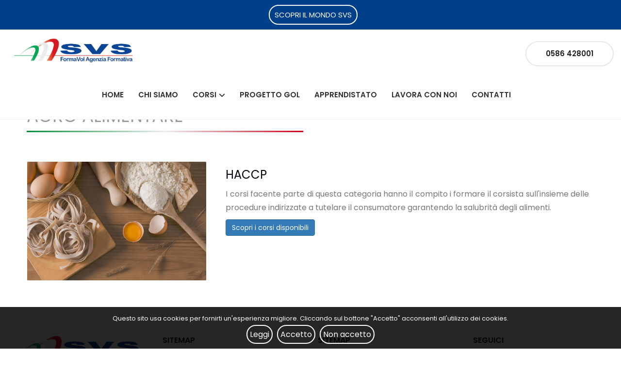

--- FILE ---
content_type: text/html; charset=UTF-8
request_url: https://formavol.it/sottosettori-settore?rename=AGRO-ALIMENTARE&settore=AGRO-ALIMENTARE
body_size: 16373
content:
<!DOCTYPE html>
<html lang="it">
	<head>
		<meta charset="UTF-8">
		<title>Sottosettore AGRO ALIMENTARE - Agenzia formativa Formavol SVS Livorno</title>
		<meta name="description" content="Sottosettore AGRO ALIMENTARE - Agenzia formativa Formavol SVS Livorno">

		<meta name="viewport" content="width=device-width, initial-scale=1.0">
		<meta name="format-detection" content="telephone=no">
		<meta name="robots" content="index, follow">
		
		<link href="https://cdn.jsdelivr.net/npm/bootstrap@5.0.0/dist/css/bootstrap.min.css" rel="stylesheet" >
		<link rel="stylesheet" href="https://cdnjs.cloudflare.com/ajax/libs/OwlCarousel2/2.3.4/assets/owl.carousel.css" integrity="sha512-UTNP5BXLIptsaj5WdKFrkFov94lDx+eBvbKyoe1YAfjeRPC+gT5kyZ10kOHCfNZqEui1sxmqvodNUx3KbuYI/A==" crossorigin="anonymous" referrerpolicy="no-referrer" /> <!-- adding owl.carousel.css CDN -->
		<link rel="stylesheet" href="https://cdnjs.cloudflare.com/ajax/libs/OwlCarousel2/2.3.4/assets/owl.theme.default.css" integrity="sha512-OTcub78R3msOCtY3Tc6FzeDJ8N9qvQn1Ph49ou13xgA9VsH9+LRxoFU6EqLhW4+PKRfU+/HReXmSZXHEkpYoOA==" crossorigin="anonymous" referrerpolicy="no-referrer" /> <!-- adding owl.theme.default.css CDN -->
	
		<link rel="apple-touch-icon" sizes="180x180" href="/favicon/apple-touch-icon.png">
		<link rel="icon" type="image/png" sizes="32x32" href="/favicon/favicon-32x32.png">
		<link rel="icon" type="image/png" sizes="194x194" href="/favicon/favicon-194x194.png">
		<link rel="icon" type="image/png" sizes="192x192" href="/favicon/android-chrome-192x192.png">
		<link rel="icon" type="image/png" sizes="16x16" href="/favicon/favicon-16x16.png">
		<link rel="manifest" href="/favicon/site.webmanifest">
		<link rel="mask-icon" href="/favicon/safari-pinned-tab.svg" color="#2b5797">
		<link rel="shortcut icon" href="/favicon/favicon.ico">
		<meta name="msapplication-TileColor" content="#2b5797">
		<meta name="msapplication-TileImage" content="/favicon/mstile-144x144.png">
		<meta name="msapplication-config" content="/favicon/browserconfig.xml">
		<meta name="theme-color" content="#ffffff">
			
		<link rel="preconnect" href="https://fonts.gstatic.com">
		<link href="https://fonts.googleapis.com/css2?family=Poppins:ital,wght@0,400;0,600;0,700;1,400;1,600;1,700&display=swap" rel="stylesheet">
		<link rel="stylesheet" href="/style.min.css?t=1769291061" media="all">
		<link rel="stylesheet" href="/styles.css?t=1769291061" media="all">
		<link rel="stylesheet" href="/bootstrap.min.css?t=1769291061" media="all">
		<!--link rel="stylesheet" href="/owl-carousel/dist/assets/owl.carousel.min.css" media="all"-->
		<link rel="stylesheet" href="/style.css?t=1769291061" media="all">
		<link rel="stylesheet" href="/custom.css?t=1769291061" media="all">
		<link rel="stylesheet" href="/responsive.css?t=1769291061" media="all">
		<link rel="stylesheet" href="/kingcomposer.min.css?t=1769291061" media="all">
		<link rel="stylesheet" href="/leaflet/leaflet.css" media="all">
		<link rel="stylesheet" href="/markers/dist/leaflet.awesome-markers.css" media="all">
		
		<script src="/jquery/external/jquery/jquery.min.js"></script>
		<script src="/bootstrap.min.js"></script>
		<script defer src="/owl-carousel/dist/owl.carousel.min.js"></script>
		<script defer src="/jquery/waypoints.min.js"></script>
		<script defer src="/jquery/jquery.counterup.min.js"></script>
		<script defer src="/kingcomposer.min.js"></script>
		<script defer src="/leaflet/leaflet.js"></script>
		<script defer src="/markers/dist/leaflet.awesome-markers.js"></script>
		<script defer src="/chart/dist/Chart.min.js"></script>
		<script src="/script.js"></script>
		<script src="https://kit.fontawesome.com/734d14874d.js" crossorigin="anonymous"></script> <!-- Icone -->
	</head><body class="kingcomposer">
		<div class="page-wrapper page-sottosettori-settore">
			
<!-- Main Header / Header Style One-->
<div class="covid-banner">
	<a href="https://svsitalia.it" title="Scopri di più" class="btn-covid" target="_blank"> SCOPRI IL MONDO SVS </a>
</div>
<header class="main-header header-style-one">
	<!-- Main Box -->
	<div class="main-box">
		<div class="auto-container">
			<div class="outer-container clearfix">
				<!--Logo Box-->
				<div class="logo-box">
					<div class="logo">
						<div class="logo">
							<a href="./" title="Torna alla home">
								<img src="/img/logoformavol.png" alt="SVS Gestione Servizi Srl" style="max-width:275px">
							</a>
						</div>
					</div>
				</div>
				<!--Btn Outer-->
				<div class="btn-outer">
					<a href="tel:+390586428001" title="0586 428001" class="phone theme-btn donate-btn btn-style-one">0586 428001</a>
				</div>
				<!--Nav Outer-->
				<div class="nav-outer clearfix">
					<!-- Main Menu -->
					<nav class="main-menu">
						<div class="navbar-header">
							<!-- Toggle Button -->
							<button type="button" class="navbar-toggle" data-toggle="collapse" data-target=".navbar-collapse">
								<span class="icon-bar"></span>
								<span class="icon-bar"></span>
								<span class="icon-bar"></span>
							</button>
						</div>
						<div class="navbar-collapse collapse clearfix">
							<ul class="navigation clearfix">
								<li class="menu-item menu-item-type-custom menu-item-object-custom current-menu-ancestor current-menu-parent menu-item-10 ">
									<a href="/" title="Home" class="hvr-underline-from-left1">Home</a>
								</li>
								<li class="menu-item menu-item-type-custom menu-item-object-custom current-menu-ancestor current-menu-parent menu-item-10 ">
									<a href="/chi-siamo/" title="Chi siamo" class="hvr-underline-from-left1">Chi siamo</a>
								</li>
								<li class="menu-item menu-item-type-custom menu-item-object-custom current-menu-ancestor current-menu-parent menu-item-has-children menu-item-10 dropdown ">
									<a href="#" title="Servizi" class="hvr-underline-from-left1" aria-expanded="false" data-toggle="dropdown1" data-scroll="" data-options="easing: easeOutQuart">Corsi</a>
									<ul class="submenu" role="menu">
										<li class="menu-item menu-item-type-post_type menu-item-object-page ">
                                            										
										<a class="dropdown-item large" href="/sottosettori-settore?rename=AGRO-ALIMENTARE&settore=AGRO-ALIMENTARE">
                                             <!-- stampa a video l'url che viene creato -->
											<span class="menu-icon icon-sprite">
																								<em class="fad fa-briefcase"></em>
																							</span>
											<span class="menu-title">
																								<strong>
													MESTIERI <!--stampa dentro dropdown il nome del corso mappato nel modo in cui gli è stato indicato-->
												</strong>
												<span class="title-attribute"><br>
													     12 corsi disponibili												</span>
											</span>
										</a>
                                                										
										<a class="dropdown-item large" href="/sottosettori-settore?rename=SICUREZZA&settore=QUALITÀ AMBIENTE SICUREZZA">
                                             <!-- stampa a video l'url che viene creato -->
											<span class="menu-icon icon-sprite">
																								<em class="fad fa-fingerprint"></em>
																							</span>
											<span class="menu-title">
																								<strong>
													SICUREZZA <!--stampa dentro dropdown il nome del corso mappato nel modo in cui gli è stato indicato-->
												</strong>
												<span class="title-attribute"><br>
													     25 corsi disponibili												</span>
											</span>
										</a>
                                                										
										<a class="dropdown-item large" href="/sottosettori-settore?rename=SOCIO-SANITARIO&settore=SOCIO-SANITARIO">
                                             <!-- stampa a video l'url che viene creato -->
											<span class="menu-icon icon-sprite">
																								<em class="fad fa-siren-on"></em>
																							</span>
											<span class="menu-title">
																								<strong>
													SOCIO-SANITARIO <!--stampa dentro dropdown il nome del corso mappato nel modo in cui gli è stato indicato-->
												</strong>
												<span class="title-attribute"><br>
													     24 corsi disponibili												</span>
											</span>
										</a>
                                                
										
										</li>
									</ul>
									<div class="dropdown-btn"><span class="fas fa-angle-down"></span></div>
								</li>
								
								<li class="menu-item menu-item-type-custom menu-item-object-custom current-menu-ancestor current-menu-parent menu-item-10">
									<a href="/progetto-gol" target="_blank" title="Progetto Gol" class="hvr-underline-from-left1">Progetto Gol</a>
								</li>
									
								<li class="menu-item menu-item-type-custom menu-item-object-custom current-menu-ancestor current-menu-parent menu-item-10">
									<a href="/apprendistato" target="_blank" title="Apprendistato" class="hvr-underline-from-left1">Apprendistato</a>
								</li>
								
								<li class="menu-item menu-item-type-custom menu-item-object-custom current-menu-ancestor current-menu-parent menu-item-10 ">
									<a href="https://areariservata.svsitalia.it/curriculum/lavora-con-noi.php?idcategoria=7" target="_blank" title="Lavora con noi" class="hvr-underline-from-left1">Lavora con noi</a>
								</li>
								
								<li class="menu-item menu-item-type-custom menu-item-object-custom current-menu-ancestor current-menu-parent menu-item-10 ">
									<a href="/contatti/" title="Contatti" class="hvr-underline-from-left1">Contatti</a>
								</li>
							</ul>
						</div>
					</nav>
				</div>
			</div>
		</div>
	</div>
</header>

			<section class="kc-elm kc-css-759570 kc_row">
				<div class="kc-row-container kc-container">
					<div class="kc-wrap-columns">
						<div class="kc-elm kc-css-499114 kc_col-sm-12 kc_column kc_col-sm-12">
							<div class="kc-col-container">
								<!--About Section Two-->
								<section class="about-section-two style-two">
									<div class="auto-container">
										<div class="row clearfix">
											<!--Column-->
											<div class="column col-md-6 col-sm-12 col-xs-12">
												<!--Sec Title Two-->
												<div class="sec-title-two">
														
										
													<div class="title"><h1>AGRO ALIMENTARE</h1></div>
													<!--h2>Da sempre al servizio della comunità</h2-->
												</div>
											</div>
										</div>
																
										<div class="card mb-3 card border-white mb-3">
										  <div class="row g-0">
											<div class="col-md-4">
											 <img class="card-img" src="/image/haccp-1.jpg" alt=" ">
											</div>
											<div class="col-md-8">
											  <div class="card-body">
											   <!--h5 class="card-title" style="color:black"><strong>HACCP</strong></h5-->
											   <h3>HACCP</h3>
											   <!--div class="entry-excerpt"-->
											   <p>
											   I corsi facente parte di questa categoria hanno il compito i formare il corsista sull'insieme delle procedure indirizzate a tutelare il consumatore garantendo la salubrità degli alimenti.											   </p>
											   <!--/div-->
												<div class="text">
													<a href="/dettagli-sottosettore?sottosettore=HACCP" class="btn btn-primary">Scopri i corsi disponibili</a>
												</div>	
											  </div>
											</div>
										  </div>
										</div>

														
									</div> <!-- End Container -->
								</section>
							</div>
						</div>
					</div>
				</div>
			</section>
		</div>
		
		<div class="clearfix"></div>
		
		<!--Footer Style Two-->
<footer class="footer-style-two alternate">
	<div class="auto-container">
		<!--Widgets Section-->
		<div class="widgets-section no-padd-top">
			<div class="row clearfix">
				<div class="footer-column col-md-3 col-sm-12 col-xs-12">
					<div class="footer-widget widget_bunch_about_us">      		
						<div class="logo-widget">
							<div class="widget-content">
								<div class="logo-box">
									<a href="/"><img src="/img/logoformavol.png" alt="SVS Formavol"></a>
								</div>
								<div class="email"><a href="mailto:info@formavol.it" title="info@formavol.it">info@formavol.it</a></div>
								<div class="number"><a href="tel:++390586428001" title="0586 428001" class="phone">0586 428001</a></div>
							</div>
						</div>
					</div>
				</div>
				<div class="footer-column col-md-3 col-sm-12 col-xs-12 nomb">
					<div class="footer-widget widget_pages">
						<h2>Sitemap</h2>
						<ul>
							<li class="page_item"><a href="/" title="Home">Home</a></li>
							<li class="page_item"><a href="/chi-siamo/" title="Chi siamo">Chi siamo</a></li>
							<li class="page_item"><a href="/contatti/" title="Contatti">Contatti</a></li>
							<li class="page_item"><a href="https://areariservata.svsitalia.it/curriculum/lavora-con-noi.php?idcategoria=7" target="_blank" title="Lavora con noi">Lavora con noi</a></li>
						</ul>
					</div>
				</div>
				<div class="footer-column col-md-3 col-sm-12 col-xs-12">
					<div class="footer-widget widget_pages">
						<h2 class="noshow">Sitemap</h2>
						<ul>
							<li class="page_item"><a href="/files/indagini-preliminari.pdf" target="_blank" title="Indagini Preliminari">Indagini Preliminari</a></li>
							<li class="page_item"><a href="/offerta-formativa/" title="Offerta formativa">Offerta formativa</a></li>
							<!--li class="page_item"><a href="/covid-19/" title="COVID-19">COVID-19</a></li>
							<li class="page_item"><a href="https://areariservata.svsitalia.it/curriculum/lavora-con-noi.php" target="_blank" title="Lavora con noi">Lavora con noi</a></li-->
						</ul>
					</div>
				</div>
				<div class="footer-column col-md-3 col-sm-12 col-xs-12 nomb">
					<div class="footer-widget widget_bunch_subscribe_us">      		
						<!--Footer Column-->
						<div class="subscribe-widget">
							<h2>Seguici</h2>
							<div class="widget-content">
								<!--Social Icon Two-->
								<ul class="social-icon-two"> 
									<li><a title="Facebook" href="https://www.facebook.com/Formavol" target="_blank"><span class="fab fa-facebook"></span></a></li>
									<!--li><a title="Twitter" href="https://www.twitter.com/svs_srl/" target="_blank"><span class="fab fa-twitter"></span></a></li>
									<li><a title="Linkedin" href="https://www.linkedin.com/company/svsgestioneservizi/" target="_blank"><span class="fab fa-linkedin"></span></a></li>
									<li><a title="Instagram" href="https://www.instagram.com/svsgestioneservizi/" target="_blank"><span class="fab fa-instagram"></span></a></li-->
								</ul>
							</div>
						</div>
						<br>
						SVS Formavol è in possesso della certificazione ISO 9001:2015.<br>
						<img src="/img/certificato.jpg" alt="ISO 9001:2015" style="max-width: 120px;display: block;margin: 0px auto;">
					</div>
				</div>
			</div>
		</div>
		<!--Footer Bottom-->
		<div class="footer-bottom">
			<div class="row clearfix">
				<div class="col-md-4 col-sm-12 col-xs-12">
					<div class="copyright">&copy; 2026 Formavol SrlU<br>P. IVA: 01889650493</div>
				</div>
				<div class="col-md-8 col-sm-12 col-xs-12 menu-btm">
					<a href="/credits/" title="Credits">Credits</a>
					<a href="/dati-societari/" title="Dati societari">Dati societari</a>
					<a href="/privacy/" title="Privacy">Privacy</a>
					<a href="/cookies/" title="Cookies">Cookies</a>
				</div>
			</div>
		</div>
	</div>
</footer>
<!--End Footer Style Two-->
<div class="scroll-to-top scroll-to-target" data-target="html"><span class="fas fa-arrow-up"></span></div>
	<div id="cookie-disclaimer">
		<div class="auto-container clearfix">
			Questo sito usa cookies per fornirti un'esperienza migliore. Cliccando sul bottone "Accetto" acconsenti all'utilizzo dei cookies. <br>
			<a href="/cookies/" title="Cookies policy" class="button">Leggi</a> &nbsp; <span class="button" id="cookie-accept">Accetto</span> &nbsp; <span class="button" id="cookie-decline">Non accetto</span>
		</div>
	</div>
	
</body>
</html> 
		
		


--- FILE ---
content_type: text/css
request_url: https://formavol.it/style.css?t=1769291061
body_size: 38139
content:
/***
====================================================================
	IMPOSTAZIONI GLOBALI
====================================================================
***/

* {
	margin:0px;
	padding:0px;
	border:none;
	outline:none;
}

body {
	font-size:15px;
	color:#777777;
	line-height:1.8em;
	font-weight:400;
	background:#ffffff;
	-webkit-font-smoothing: antialiased;
	-moz-font-smoothing: antialiased;
	font-family: 'Poppins', sans-serif;
}

a{
	text-decoration:none;
	cursor:pointer;
	color:#003f8a;
}

a:hover,a:focus,a:visited{
	text-decoration:none;
	outline:none;
}

h1,h2,h3,h4,h5,h6 {
	position:relative;
	font-weight:normal;
	margin:0px;
	background:none;
	line-height:1.6em;
	font-family: 'Poppins', sans-serif;
}

input,button,select,textarea{
	font-family: 'Poppins', sans-serif;
}

.no-padd-top{
	padding-top:0px !important;
}

.separator{
	position:relative;
	width:100%;
	height:1px;
	background-color:#f2f2f2;
}

p{
	position:relative;
	line-height:1.8em;	
	text-align: justify;
}

.auto-container{
	position:static;
	max-width:1500px;
	padding:0px 15px;
	margin:0 auto;
}

.page-wrapper{
	position:relative;
	margin:0 auto;
	width:100%;
	min-width:300px;
}

ul,li{
	list-style:none;
	padding:0px;
	margin:0px;	
}

.theme-btn{
	display:inline-block;
	transition:all 0.3s ease;
	-moz-transition:all 0.3s ease;
	-webkit-transition:all 0.3s ease;
	-ms-transition:all 0.3s ease;
	-o-transition:all 0.3s ease;
}

.centered{
	text-align:center;	
}

/***
====================================================================
BOTTONI
====================================================================
***/

/* Btn Style One */
.btn-style-one{
	position:relative;
	line-height:24px;
	color:#222222;
	font-size:15px;
	font-weight:600;
	background:none;
	display:inline-block;
	padding:12px 40px 12px;
	border:2px solid #e7e7e7;
	border-radius:50px;
	text-transform:uppercase;
}

.btn-style-one:hover{
	opacity:0.70;
	color:#ffffff;
	border-color:#003f8a;
	background-color:#003f8a;
}

/* Btn Style Two */
.btn-style-two{
	position:relative;
	line-height:24px;
	color:#ffffff;
	font-size:15px;
	font-weight:500;
	background:#003f8a;
	display:inline-block;
	padding:13px 40px 13px;
	border-radius:50px;
	text-transform:uppercase;
}

.btn-style-two:hover{
	background:#ff4052;
	color:#ffffff;
}

/* Btn Style Three */
.btn-style-three{
	position:relative;
	line-height:24px;
	color:#ffffff;
	font-size:14px;
	font-weight:500;
	background:none;
	border-radius:50px;
	letter-spacing:1px;
	display:inline-block;
	padding:11px 38px 11px;
	text-transform:uppercase;
	border:2px solid #ffffff;
}

.btn-style-three:hover{
	background:#003f8a;
	color:#ffffff;
	border-color:#003f8a;
}

/* Immagini */
img{
	display:inline-block;
	max-width:100%;
	height:auto;	
}

/***
====================================================================
	Scroll To Top style (index.php)
====================================================================
***/

.scroll-to-top{
	position:fixed;
	bottom:15px;
	right:15px;
	width:50px;
	height:50px;
	color:#ffffff;
	font-size:13px;
	text-transform:uppercase;
	line-height:50px;
	text-align:center;
	z-index:100;
	cursor:pointer;
	background:#444444;
	display:none;
	border-radius:3px;
	-webkit-transition:all 300ms ease;
	-ms-transition:all 300ms ease;
	-o-transition:all 300ms ease;
	-moz-transition:all 300ms ease;
	transition:all 300ms ease;		
}

.scroll-to-top:hover{
	color:#ffffff;
	background:#ff4052;
}

.scroll-to-top .fas {
	position: relative;
	top: 20px
}

/***
====================================================================
	Main Header style
====================================================================
***/

.main-header{
	position:relative;
	left:0px;
	top:0px;
	z-index:1001;
	width:100%;
}

.main-header .auto-container{
	position:relative;	
}

/*Main Box*/
.main-header .main-box{
	position:fixed;
	padding:0px 0px;
	left:0px;
	top:0px;
	width:100%;
	-webkit-transition:all 300ms ease;
	-ms-transition:all 300ms ease;
	-o-transition:all 300ms ease;
	-moz-transition:all 300ms ease;
	transition:all 300ms ease;
	background-color: #fff;
	border-bottom: 1px solid #efefef;
}

.main-header .main-box .outer-container{
	position:relative;
}

.main-header .main-box .logo-box{
	position:relative;
	float:left;
	left:0px;
	z-index:10;
	padding:15px 0px;
}

.main-header .main-box .logo-box .logo img{
	display:inline-block;
	max-width:100%;
	-webkit-transition:all 300ms ease;
	-ms-transition:all 300ms ease;
	-o-transition:all 300ms ease;
	-moz-transition:all 300ms ease;
	transition:all 300ms ease;	
}

.main-header .nav-outer{
	position:relative;
	float:right;
}

.main-header .nav-outer .outer-box{
	position: relative;
    right: 0px;
    top: 50%;
	float: right;
    margin-top: 26px;
	margin-left:30px;
}

/* Main menù */
.main-menu{
	position:relative;
	-webkit-transition:all 300ms ease;
	-ms-transition:all 300ms ease;
	-o-transition:all 300ms ease;
	-moz-transition:all 300ms ease;
	transition:all 300ms ease;
}

.main-menu .navbar-collapse{
	padding:0px;	
}

.main-menu .navigation{
	position:relative;
	margin:0px;
}

.main-menu .navigation > li{
	position:relative;
	float:left;
	padding:15px 0px;
	margin-left:30px;
}

.main-menu .navigation > li > a{
	position:relative;
	display:block;
	padding:20px 0px 20px;
	color:#2f2f2f;
	text-align:center;
	line-height:30px;
	letter-spacing:0px;
	font-weight:600;
	font-size:15px;
	opacity:1;
	text-transform:uppercase;
	transition:all 500ms ease;
	-moz-transition:all 500ms ease;
	-webkit-transition:all 500ms ease;
	-ms-transition:all 500ms ease;
	-o-transition:all 500ms ease;
}

.sticky-header .main-menu .navigation > li > a{
	font-size:15px !important;	
}

.sticky-header .main-menu .navigation > li{
	margin:0px 0px 0px 25px !important;
}

.main-menu .navigation > li:hover > a,
.main-menu .navigation > li.current > a{
	color:#003f8a !important;
	opacity:1;
}

.header-style-three .main-menu .navigation > li:hover > a,
.header-style-three .main-menu .navigation > li.current > a,
.header-style-five .main-menu .navigation > li:hover > a,
.header-style-five .main-menu .navigation > li.current > a{
	color:#ff5151 !important;
}

.header-style-four .main-menu .navigation > li:hover > a,
.header-style-four .main-menu .navigation > li.current > a{
	color:#8075f2 !important;
}

.header-style-six .main-menu .navigation > li:hover > a,
.header-style-six .main-menu .navigation > li.current > a{
	color:#00d541 !important;
}

.main-menu .navigation > li:hover > a:before,
.main-menu .navigation > li.current > a:before{
	width:100%;
}

.main-menu .navigation > li.dropdown > a{
	padding-right:18px;	
}

.main-menu .navigation > li.dropdown > a:after{
	font-family: 'FontAwesome';
	content: "\f107";
	position:absolute;
	right:0px;
	top:50%;
	margin-top:-9px;
	height:20px;
	display:block;
	line-height:20px;
	font-size:15px;
	font-weight:normal;
	z-index:5;	
}

.main-menu .navigation > li > ul{
	position:absolute;
	left:0px;
	top:100%;
	width:220px;
	z-index:100;
	display:none;
	padding:0px 0px;
	background:#101010;
	border-top:2px solid #003f8a;
	transition:all 500ms ease;
	-moz-transition:all 500ms ease;
	-webkit-transition:all 500ms ease;
	-ms-transition:all 500ms ease;
	-o-transition:all 500ms ease;
	-webkit-box-shadow:2px 2px 5px 1px rgba(0,0,0,0.05),-2px 0px 5px 1px rgba(0,0,0,0.05);
	-ms-box-shadow:2px 2px 5px 1px rgba(0,0,0,0.05),-2px 0px 5px 1px rgba(0,0,0,0.05);
	-o-box-shadow:2px 2px 5px 1px rgba(0,0,0,0.05),-2px 0px 5px 1px rgba(0,0,0,0.05);
	-moz-box-shadow:2px 2px 5px 1px rgba(0,0,0,0.05),-2px 0px 5px 1px rgba(0,0,0,0.05);
	box-shadow:2px 2px 5px 1px rgba(0,0,0,0.05),-2px 0px 5px 1px rgba(0,0,0,0.05);
}

.main-menu .navigation > li:last-child > ul{
	left:auto;
	right:0px;	
}

.main-menu .navigation > li > ul > li{
	position:relative;
	width:100%;
	border-bottom:1px solid rgba(255,255,255,0.10);
}

.main-menu .navigation > li > ul > li:last-child{
	border-bottom:none;	
}

.main-menu .navigation > li > ul > li > a{
	position:relative;
	display:block;
	padding:12px 20px;
	line-height:22px;
	font-weight:400;
	font-size:14px;
	color:#ffffff;
	text-align:left;
	text-transform:none;
	transition:all 500ms ease;
	-moz-transition:all 500ms ease;
	-webkit-transition:all 500ms ease;
	-ms-transition:all 500ms ease;
	-o-transition:all 500ms ease;
}

.main-menu .navigation > li > ul > li:hover > a{
	color:#ffffff;
	background-color:#003f8a;
}

.header-style-three .main-menu .navigation > li > ul > li:hover > a,
.header-style-five .main-menu .navigation > li > ul > li:hover > a{
	background-color:#ff5151;
}

.header-style-four .main-menu .navigation > li > ul > li:hover > a{
	background-color:#8075f2;
}

.header-style-six .main-menu .navigation > li > ul > li:hover > a{
	background-color:#00d541;
}

.main-menu .navigation > li > ul > li.dropdown > a:after{
	font-family: 'FontAwesome';
	content: "\f105";
	position:absolute;
	right:10px;
	top:12px;
	width:10px;
	height:20px;
	display:block;
	line-height:21px;
	font-size:16px;
	font-weight:normal;
	text-align:center;
	z-index:5;	
}

.main-menu .navigation > li > ul > li.dropdown:hover > a:after{
	color:#ffffff;
}

.main-menu .navigation > li > ul > li > ul{
	position:absolute;
	left:100%;
	top:0px;
	width:220px;
	z-index:100;
	display:none;
	background:#101010;
	border-top:2px solid #003f8a;
	-webkit-box-shadow:2px 2px 5px 1px rgba(0,0,0,0.05),-2px 0px 5px 1px rgba(0,0,0,0.05);
	-ms-box-shadow:2px 2px 5px 1px rgba(0,0,0,0.05),-2px 0px 5px 1px rgba(0,0,0,0.05);
	-o-box-shadow:2px 2px 5px 1px rgba(0,0,0,0.05),-2px 0px 5px 1px rgba(0,0,0,0.05);
	-moz-box-shadow:2px 2px 5px 1px rgba(0,0,0,0.05),-2px 0px 5px 1px rgba(0,0,0,0.05);
	box-shadow:2px 2px 5px 1px rgba(0,0,0,0.05),-2px 0px 5px 1px rgba(0,0,0,0.05);
}

.main-menu .navigation > li > ul > li > ul > li{
	position:relative;
	width:100%;
	border-bottom:1px solid rgba(255,255,255,0.10);
}

.main-menu .navigation > li > ul > li > ul > li:last-child{
	border-bottom:none;	
}

.main-menu .navigation > li > ul > li  > ul > li > a{
	position:relative;
	display:block;
	padding:12px 20px;
	line-height:22px;
	font-weight:400;
	font-size:14px;
	color:#ffffff;
	text-align:left;
	text-transform:none;
	transition:all 500ms ease;
	-moz-transition:all 500ms ease;
	-webkit-transition:all 500ms ease;
	-ms-transition:all 500ms ease;
	-o-transition:all 500ms ease;
}

.main-menu .navigation > li > ul > li  > ul > li > a:hover{
	color:#ffffff;
	background-color:#003f8a;
}

.main-menu .navigation > li.dropdown:hover > ul{
	visibility:visible;
	opacity:1;
	top:100%;	
}

.main-menu .navigation li > ul > li.dropdown:hover > ul{
	visibility:visible;
	opacity:1;
	top:0px;
	transition:all 500ms ease;
	-moz-transition:all 500ms ease;
	-webkit-transition:all 500ms ease;
	-ms-transition:all 500ms ease;
	-o-transition:all 500ms ease;	
}

.main-menu .navigation li.dropdown .dropdown-btn{
	position:absolute;
	right:10px;
	top:6px;
	width:34px;
	height:30px;
	border:1px solid #ffffff;
	text-align:center;
	font-size:16px;
	line-height:28px;
	color:#ffffff;
	cursor:pointer;
	z-index:5;
	display:none;
}

.main-header .btn-outer{
	position:relative;
	float:right;
	padding:24px 0px;
	margin-left:30px;
}

.main-header .header-upper{
	position:relative;
	padding:0px 0px;
	z-index:5;
	overflow:hidden;
	background:#ffffff;
	transition:all 500ms ease;
	-moz-transition:all 500ms ease;
	-webkit-transition:all 500ms ease;
	-ms-transition:all 500ms ease;
	-o-transition:all 500ms ease;
	border-bottom:1px solid #f1f1f1;
}











.sticky-header .logo{
	padding:10px 0px 10px;
}

.fixed-header .sticky-header{
	z-index:999;
	opacity:1;
	visibility:visible;
	-ms-animation-name: fadeInDown;
	-moz-animation-name: fadeInDown;
	-op-animation-name: fadeInDown;
	-webkit-animation-name: fadeInDown;
	animation-name: fadeInDown;
	-ms-animation-duration: 500ms;
	-moz-animation-duration: 500ms;
	-op-animation-duration: 500ms;
	-webkit-animation-duration: 500ms;
	animation-duration: 500ms;
	-ms-animation-timing-function: linear;
	-moz-animation-timing-function: linear;
	-op-animation-timing-function: linear;
	-webkit-animation-timing-function: linear;
	animation-timing-function: linear;
	-ms-animation-iteration-count: 1;
	-moz-animation-iteration-count: 1;
	-op-animation-iteration-count: 1;
	-webkit-animation-iteration-count: 1;
	animation-iteration-count: 1;	
}

/***
====================================================================
	STILE SLIDER
====================================================================
***/

.main-slider{
	position:relative;
	z-index:10;
	overflow:hidden;
}

.main-slider .tp-caption{
	z-index:5 !important;
}

.main-slider h2{
	position:relative;
	color:#2a2a2a;
	font-size:65px;
	font-weight:300;
	line-height:1.2em;
	padding-bottom:20px;
}

.main-slider h2.bold{
	font-weight:800;
	font-size:70px;
}

.main-slider h3{
	position:relative;
	color:#ffffff;
	font-size:62px;
	line-height:1.2em;
	font-weight:700;
}

.main-slider h4{
	position:relative;
	color:#ffffff;
	font-size:60px;
	font-weight:600;
	line-height:1.2em;
	padding-bottom:20px;
}

.main-slider h4.bold{
	color:#00102d;
	font-size:72px;
	line-height:1.1em;
	font-weight:700;
	font-family: 'Poppins', sans-serif;
}

.main-slider .text{
	position:relative;
	font-size:18px;
	font-weight:400;
	line-height:1.6em;
	color:rgba(0,0,0,0.60);
}

.main-slider .text.white{
	color:#ffffff;
}

.main-slider .text.dark{
	color:#00102d;
}

/***
====================================================================
	Section Title
====================================================================
***/
.sec-title{
	position:relative;
	margin-bottom:65px;
}

.sec-title h2{
	position:relative;
	font-size:38px;
	font-weight:600;
	color:#00000a;
	line-height:1.2em;
	text-transform:none;
}

.sec-title .text{
	position:relative;
	font-size:16px;
	margin-top:25px !important;
	color:rgba(0,0,0,0.60);
}

.sec-title.centered{
	text-align:center;
}

.sec-title.centered .text{
	max-width:790px;
	margin:0 auto;
}

.sec-title.style-two h2{
	font-weight:800;
	font-size:45px;
	font-family: 'Poppins', sans-serif;
}

.sec-title.light h2{
	color:#ffffff;
}

.sec-title .title{
	position:relative;
	color:#a8acb9;
	font-size:14px;
	margin-bottom:5px;
	letter-spacing:1px;
	text-transform:uppercase;
}

/***
====================================================================
	Section Title Two
====================================================================
***/

.sec-title-two{
	position:relative;
	margin-bottom:60px;
}

.sec-title-two .title{
	position:relative;
	font-size:16px;
	font-weight:600;
	padding-bottom:5px;
	margin-bottom:25px;
	color:rgba(0,0,0,0.40);
	text-transform:uppercase;
}

.sec-title-two .title:after{
	position:absolute;
	content:'';
	left:0px;
	bottom:0px;
	width:100%;
	height:3px;
	background-color:#ff4052;
	background:-webkit-linear-gradient(left, #009036, #eeeeef, #d10019);
}

.sec-title-two h2{
	position:relative;
	color:#00000a;
	font-size:38px;
	font-weight:500;
	line-height:1.4em;
}

.services-section{
	position:relative;
	padding:80px 0px 80px;
	background:url(images/resource/pattern-1.png) center top no-repeat;
}

/***
====================================================================
	Counter Section
====================================================================
***/

.counter-section{
	position:relative;
	padding:90px 0px 60px;
	background-size:cover;
	background-attachment:fixed;
	background-repeat:no-repeat;
	background-position:center center;
}

.counter-section:before{
	position:absolute;
	content:'';
	left:0px;
	top:0px;
	width:100%;
	height:100%;
	display:block;
	opacity:0.9;
	background:-webkit-linear-gradient(left, #009036, #eeeeef, #d10019);
}

.counter-section.style-two{
	background-color:#ff4052;
	padding:180px 0px 150px;
}

.counter-section.style-two:before{
	display:none;
}

/***
====================================================================
	Fact Counter style
====================================================================
***/

.fact-counter{
	position:relative;
}

.fact-counter .column{
	position:relative;
	z-index:5;
	margin-bottom:30px;
}

.fact-counter .column .inner{
	position:relative;
	text-align:center;
	transition:all 500ms ease;
	-moz-transition:all 500ms ease;
	-webkit-transition:all 500ms ease;
	-ms-transition:all 500ms ease;
	-o-transition:all 500ms ease;
}

.fact-counter .count-outer{
	position:relative;
}

.fact-counter .count-outer .plus-icon{
	position:relative;
	font-size:45px;
	color:#003f8a;
	line-height:1em;
	font-weight:500;
	display:inline-block;
}

.fact-counter .count-outer .count-text{
	position:relative;
	font-size:45px;
	color:#003f8a;
	line-height:1em;
	font-weight:700;
}

.fact-counter .column .counter-title{
	position:relative;
	font-weight:400;
	color:#003f8a;
	font-size:18px;
	margin-top:10px;
	font-family: "Poppins", sans-serif;
}

/***
====================================================================
	Project Section
====================================================================
***/

.project-section{
	position:relative;
	padding-top:90px;
}

.project-section .owl-dots,
.project-section .owl-nav{
	display:none;
}

/***
====================================================================
	Call To Action
================================================================
***/

.call-to-action{
	position:relative;
	padding:35px 0px 15px;
	background-color:#1f1f1f;
}

.call-to-action .column{
	position:relative;
	margin-bottom:20px;
}

.call-to-action .column .text{
	position:relative;
	color:#ffffff;
	font-size:22px;
	font-weight:300;

	line-height:1.4em;
	margin-top:10px;
}

/***
====================================================================
	Testimonial Section
====================================================================
***/
.testimonial-section{
	position:relative;
	padding:120px 0px 90px;
	background-size:cover;
	background-attachment:fixed;
	background-repeat:no-repeat;
	background-position:center center;
}

.testimonial-section:before{
	position:absolute;
	content:'';
	left:0px;
	top:0px;
	width:100%;
	height:100%;
	display:block;
	background-color:rgba(19,145,252,0.10);
}

.testimonial-section .testimonial-column{
	position:relative;
}

.testimonial-section .testimonial-column .inner-column{
	position:relative;
	padding:60px 60px;
	margin-right:80px;
	background-color:#ffffff;
}

.testimonial-section .testimonial-column .inner-column .quote-icon{
	position:absolute;
	left:-32px;
	top:65px;
	width:65px;
	height:65px;
	color:#ffffff;
	text-align:center;
	line-height:65px;
	border-radius:50%;
	font-size:28px;
	background-image: -ms-linear-gradient(top, #12CAD0 0%, #1174de 100%);
	background-image: -moz-linear-gradient(top, #12CAD0 0%, #1174de 100%);
	background-image: -o-linear-gradient(top, #12CAD0 0%, #1174de 100%);
	background-image: -webkit-gradient(linear, left top, left bottom, color-stop(0, #12CAD0), color-stop(100, #1174de));
	background-image: -webkit-linear-gradient(top, #12CAD0 0%, #1174de 100%);
	background-image: linear-gradient(to bottom, #12CAD0 0%, #1174de 100%);
}

.testimonial-section .owl-nav{
	display:none;
}

.testimonial-section .owl-dots{
	position:relative;
	text-align:right;
	margin-top:-25px;
}

.testimonial-section .owl-dots .owl-dot{
	position:relative;
	display:inline-block;
	margin:0px 4px;	
}

.testimonial-section .owl-dots .owl-dot span{
	position:relative;
	display:block;
	width:10px;
	height:10px;
	margin:0px;
	background:#f1f1f1;
	border-radius:50%;
	transition:all 500ms ease;
}

.testimonial-section .owl-dots .owl-dot:hover span,
.testimonial-section .owl-dots .owl-dot.active span{
	background:#003f8a;
}

/***
====================================================================
	Location Section
====================================================================
***/

.location-section{
	position:relative;
	padding:50px 0px 50px;
}

.map-box{
	position:relative;
	text-align:center;
	margin-bottom:60px;
}

.map-box .map-icon{
	position:absolute;
	left:33%;
	top:65%;
}

.map-box .map-icon .icon{
	cursor:pointer;
}

.map-box .map-icon:hover .map-detail-box{
	opacity:1;
	visibility:visible;
}

.map-box .map-icon .map-detail-box{
	position:absolute;
	left:-180px;
	width:365px;
	opacity:0;
	visibility:hidden;
	padding:30px 20px 25px;
	text-align:center;
	bottom:130% !important;
	background-color:#ffffff;
	-webkit-transition:all 300ms ease;
	-ms-transition:all 300ms ease;
	-o-transition:all 300ms ease;
	-moz-transition:all 300ms ease;
	transition:all 300ms ease;	
	-webkit-box-shadow:2px 2px 15px 1px rgba(0,0,0,0.05);
	-ms-box-shadow:2px 2px 15px 1px rgba(0,0,0,0.05);
	-o-box-shadow:2px 2px 15px 1px rgba(0,0,0,0.05);
	-moz-box-shadow:2px 2px 15px 1px rgba(0,0,0,0.05);
	box-shadow:2px 2px 15px 1px rgba(0,0,0,0.05);
}

.map-box .map-icon .map-detail-box h3{
	position:relative;
	color:#00000a;
	font-size:20px;
	font-weight:600;
	margin-bottom:15px;
	line-height:1em;
}

.map-box .map-icon .map-detail-box .text{
	position:relative;
	font-size:15px;
	line-height:1.8em;
	color:rgba(33,33,33,0.65);
}

.location-section .map-info-section{
	position:relative;
}

.location-section .map-info-section .column:nth-child(2){
	/* text-align:center; */
}

.location-section .map-info-section .column:nth-child(3){
	text-align:right;
}

/*Map Info*/
.location-section .map-info{
	position:relative;
	min-height:70px;
	margin-bottom:30px;
}

.location-section .map-info .inner{
	position:relative;
	padding-left:110px;
	display:inline-block;
}

.location-section .map-info .inner .icon{
	position:absolute;
	left:0px;
	top:5px;
	width:85px;
	height:85px;
	color:#bcbcbc;
	font-size:40px;
	line-height:78px;
	text-align:center;
	border-radius:50%;
	margin-bottom:20px !important;
	border:2px solid #ececec;
}

.location-section .map-info .inner h3{
	position:relative;
	color:#00000a;
	font-size:22px;
	font-weight:600;
	text-align:left;
	margin-bottom:6px;
}

.location-section .map-info .inner .text{
	font-size:15px;
	line-height:1.7em;
	text-align:left;
	color:rgba(51,51,51,0.65);
}

/***
====================================================================
	FOOTER
====================================================================
 ***/
.footer-style-two{
	position:relative;
}

.footer-style-two .widgets-section{
	position:relative;
	padding:75px 0px;
}

.footer-style-two .footer-column{
	margin-bottom:30px;	
}

.footer-style-two .footer-column h2{
	font-size:20px;
	font-weight:600;
	color:#222328;
	margin-bottom:15px;
	text-transform:none;
	font-family: 'Poppins', sans-serif;
}

.footer-style-two .link-widget{
	position:relative;
}

.footer-style-two .link-widget .widget-content ul li{
	position:relative;
	margin-bottom:5px;
}

.footer-style-two .link-widget .widget-content ul li a{
	position:relative;
	font-size:16px;
	color:rgba(0,0,0,0.40);
	font-family: 'Poppins', sans-serif;
	transition: all 0.3s ease;
    -moz-transition: all 0.3s ease;
    -webkit-transition: all 0.3s ease;
    -ms-transition: all 0.3s ease;
    -o-transition: all 0.3s ease;
}

.footer-style-two .link-widget .widget-content ul li a:hover{
	color:rgba(0,0,0,1);
}

.footer-style-two .subscribe-widget .social-icon-two{
	position:relative;
	margin-top:10px;
}

.footer-style-two .subscribe-widget .social-icon-two li{
	margin-left:0px;
	margin-right:15px;
}

.footer-style-two .subscribe-widget .text{
	position:relative;
	font-size:16px;
	line-height:1.6em;
	margin-bottom:20px;
	color:rgba(0,0,0,0.40);
	font-family: 'Poppins', sans-serif;
}

.footer-style-two .footer-bottom{
	position:relative;
	padding:50px 0px 50px;
	border-top:1px solid #e6e6e9;
}

.footer-style-two .footer-bottom .copyright{
	position:relative;
	color:#222328;
	font-size:15px;
	font-family: 'Poppins', sans-serif;
}

.footer-style-two.alternate .auto-container{
	position:relative;
}

.footer-style-two.alternate .big-letter{
	position:absolute;
	right:0px;
	top:-220px;
	color:#f6f8f9;
	font-size:300px;
	line-height:1em;
	font-weight:700;
	text-transform:uppercase;
}

.footer-style-two.alternate{
	padding-top:100px;
	background:url(images/resource/map-pattern-2.png) center bottom no-repeat;
}

.footer-style-two.alternate-two{
	padding-top:50px;
}

.footer-style-two.alternate .footer-column h2{
	font-size:16px;
	margin-bottom:30px;
	text-transform:uppercase;
}

.footer-style-two .alternate .footer-bottom{
	padding-top:0px;
	border:0px;
	padding-bottom:150px;
}

.footer-style-two.alternate .footer-bottom .copyright{
	color:#9c9c9f;
	font-size:16px;
}

/***
====================================================================
	About Section
====================================================================
 ***/

.about-box-background {
	background-color: #d7f6f7 !important;
}

.about-section-two .card-body h3, .page-dettagli-settore h3, .page-sottosettori-settori h3{
	color: #00000a;
	/* font-size: 30px; */
	/* font-weight: 600; */
	line-height: 1.4em;
	padding-bottom: 10px;
}	

.about-section-two p{
	font-size: 16px;
	text-align: justify;
}

/***
====================================================================
	About Section Two
====================================================================
 ***/
.about-section-two{
	position:relative;
	z-index:10;
	padding:80px 0px 0px;
}

.about-section-two .big-letter{
	position:absolute;
	right:20px;
	top:0px;
	color:#f6f8f9;
	font-size:345px;
	font-weight:700;
	line-height:1em;
}

.about-section-two .auto-container{
	position:relative;
}

.about-section-two .section-count{
	position: absolute;
    right: -230px;
    bottom: 110%;
    width: 300px;
    -ms-transform: rotate(-90deg);
    -webkit-transform: rotate(-90deg);
    transform: rotate(-90deg);
    transform-origin: left top;
}

.about-section-two .section-count .video-box{
	position: absolute;
    top: -10px;
    left: 100%;
    width: 230px;
	font-size:18px;
	color:#ffffff;
	font-weight:400;
    margin-left: 100px;
	padding-left:100px;
}

.about-section-two .section-count .video-box span{
	font-weight:600;
}

.about-section-two .section-count .video-box .icon{
	position:absolute;
	left:0px;
	width:60px;
	height:60px;
	color:#ffffff;
	font-size:24px;
	line-height:60px;
	text-align:center;
	display:inline-block;
	border-radius:50%;
	padding-left:4px;
	-ms-transform: rotate(90deg);
    -webkit-transform: rotate(90deg);
    transform: rotate(90deg);
	background-color:rgba(255,255,255,0.40);
}

.about-section-two .section-count .video-box .icon:after{
	position:absolute;
	content:'';
	left:-12px;
	top:-12px;
	right:-12px;
	bottom:-12px;
	border-radius:50%;
	background-color:rgba(255,255,255,0.20);
}

.about-section-two .section-count .count{
	position: relative;
    font-size: 53px;
    font-weight: 300;
    line-height: 1em;
    color: rgba(0,0,10,0.17);
}

.about-section-two .section-count:after{
	position: absolute;
    content: '';
    left: 80px;
    top: 25px;
    height: 250px;
    width: 2px;
    -ms-transform: rotate(-90deg);
    -webkit-transform: rotate(-90deg);
    -o-transform: rotate(-90deg);
    -moz-transform: rotate(-90deg);
    transform: rotate(-90deg);
    transform-origin: left top;
    background-color: #ededed;
}

.about-section-two .column .text{
	position:relative;
	margin-top:20px;
}

.about-section-two .column .text p{
	position:relative;
	font-size:16px;
	line-height:1.7em;
	margin-bottom:25px;
	color:rgba(0,0,10,0.45);
}

.about-section-two.style-two{
	padding-top:150px;
}

/***
====================================================================
	Project Section
====================================================================
 ***/

.project-section .three-item-carousel .owl-dots,
.project-section .three-item-carousel .owl-nav{
	display:none;
}

/***
====================================================================
	INFORMAZIONI CONTATTI
====================================================================
 ***/

.contact-info-section{
	position:relative;
	padding:160px 0px 90px;
}

.contact-info-section .sec-title-four{
	margin-bottom:80px;
}

.contact-info-block{
	position:relative;
	margin-bottom:30px;
}

.contact-info-block .inner{
	position:relative;
	text-align:center;
}

.contact-info-block .inner .icon-box{
	position:relative;
	color:#00000a;
	font-size:52px;
	line-height:1em;
	margin-bottom:15px;
}

.contact-info-block .inner h3{
	position:relative;
	font-size:24px;
	font-weight:500;
	color:#00000a;
	margin-bottom:8px;
}

.contact-info-block .inner .text{
	position:relative;
	font-size:16px;
	line-height:1.8em;
	color:rgba(0,0,0,0.65);
}

.contact-info-block .inner .social-icon-two{
	margin-top:10px;
}

.contact-info-block .inner .social-icon-two li a{
	color:#d8d8d8;
}

.contact-info-block .inner .social-icon-two li a:hover{
	color:#000000;
}

/***
====================================================================
	Contact FullWidth Section
====================================================================
 ***/

.contact-fullwidth-section{
	position:relative;
}

.contact-fullwidth-section .outer-container{
	position:relative;
	background-color:#232323;
}

.contact-fullwidth-section .outer-container .map-column{
	/*position:absolute;
	left:0px;
	top:0px;*/
	width:100%;
	height:500px;
	display:block;
	float:left;
}

.contact-fullwidth-section .outer-container .form-column{
	position:relative;
	right:0px;
	top:0px;
	width:50%;
	height:100%;
	display:block;
	float:right;
}

.contact-fullwidth-section .outer-container .form-column .inner-column{
	position:relative;
	padding:100px 75px 60px;
}

.contact-fullwidth-section .outer-container .form-column .inner-column h2{
	position:relative;
	color:#ffffff;
	font-size:38px;
	font-weight:600;
	line-height:1.2em;
	margin-bottom:40px;
}

/***
====================================================================
	Map Section Style
====================================================================
***/

.contact-fullwidth-section .outer-container .map-column .map-canvas{
	position: absolute !important;
    width: 100%;
    height: 100%;
    left: 0px;
    top: 0px;
}

/***
====================================================================
	VARIE INFO (in index.php)
====================================================================
***/

.location-section .varie-info{
	position:relative;
	min-height:70px;
	margin-bottom:30px;
}

.location-section .varie-info .inner{
	position:relative;
	padding-left:110px;
	display:inline-block;
}

.location-section .varie-info .inner .icon{
	position:absolute;
	left:0px;
	top:5px;
	width:85px;
	height:85px;
	color:#003f8a;
	font-size:40px;
	line-height:78px;
	text-align:center;
	border-radius:50%;
	margin-bottom:20px !important;
	border:2px solid #ececec;
}

.location-section .varie-info .inner h3{
	position:relative;
	color:#00000a;
	font-size:22px;
	font-weight:600;
	text-align:left;
	margin-bottom:6px;
}

.location-section .varie-info .inner .text{
	font-size:15px;
	line-height:1.7em;
	text-align:left;
	color:rgba(51,51,51,0.65);
}

.srlu-section .info{
	position:relative;
	min-height:70px;
	margin-bottom:30px;
}

.srlu-section .info .inner{
	position:relative;
	/* display:inline-block; */
	text-align: center;
}

.srlu-section .info .inner h4{
	padding-top: 10px;
}
.srlu-section .info .inner .icon{
	display: inline-block;
	height:85px;
	text-align: center;
	width:85px;
}	
	
#corsi img{
	/* height: 200px; */
	display: block;
	width: 100%;
	height: auto;
}

#corsi .owl-carousel .carousel-item-text {
  padding: 12px;
}
#corsi span{
	font-weight: 600 !important;
	padding-bottom: 10px;
}

#corsi .owl-dots {
  margin-top: 40px;
  text-align: center;
  width: 100%;
  -webkit-backface-visibility: hidden;
  -moz-backface-visibility: hidden;
  -ms-backface-visibility: hidden;
  backface-visibility: hidden;
}

#corsi .owl-dot {
  border-radius: 50px;
  height: 10px;
  width: 10px;
  display: inline-block;
  background: rgba(127, 127, 127, 0.5);
  margin-left: 5px;
  margin-right: 5px;
}

#corsi .owl-dot.active {
  background: rgba(127, 127, 127, 1);
}

/*** 
====================================================================
	Slider Corso Intero
====================================================================
***/

#corsointero img{
	/* height: 200px; */
	display: block;
	width: 100%;
	height: auto;
}

#corsointero .owl-carousel .carousel-item-text {
  padding: 12px;
}
#corsointero span{
	font-weight: 600 !important;
	padding-bottom: 10px;
}

#corsointero .owl-dotsr {
  margin-top: 40px;
  text-align: center;
  width: 100%;
  -webkit-backface-visibility: hidden;
  -moz-backface-visibility: hidden;
  -ms-backface-visibility: hidden;
  backface-visibility: hidden;
}

#corsointero .owl-dotr {
  border-radius: 50px;
  height: 10px;
  width: 10px;
  display: inline-block;
  background: rgba(127, 127, 127, 0.5);
  margin-left: 5px;
  margin-right: 5px;
}

#corsointero .owl-dotr.active {
  background: rgba(127, 127, 127, 1);
}

#corsointero .owl-prev{
	display: none;
}

#corsointero .owl-next{
	display: none;
}
	
/*** 
====================================================================
	Slider Corso Retraining
====================================================================
***/
#corsoretraining img{
	/* height: 200px; */
	display: block;
	width: 100%;
	height: auto;
}

#corsoretraining .owl-carousel .carousel-item-text {
  padding: 12px;
}
#corsoretraining span{
	font-weight: 600 !important;
	padding-bottom: 10px;
}

#corsoretraining .owl-dotsr {
  margin-top: 40px;
  text-align: center;
  width: 100%;
  -webkit-backface-visibility: hidden;
  -moz-backface-visibility: hidden;
  -ms-backface-visibility: hidden;
  backface-visibility: hidden;
}

#corsoretraining .owl-dotr {
  border-radius: 50px;
  height: 10px;
  width: 10px;
  display: inline-block;
  background: rgba(127, 127, 127, 0.5);
  margin-left: 5px;
  margin-right: 5px;
}

#corsoretraining .owl-dotr.active {
  background: rgba(127, 127, 127, 1);
}

#corsoretraining .owl-prev{
	display: none;
}

#corsoretraining .owl-next{
	display: none;
}

/*** 
====================================================================
	Dettagli Sottosettore
====================================================================
***/

.card-corsi {
	max-width: 250px;
}

/*** 
====================================================================
	Offerta Formativa
====================================================================
***/
	.page-offerta-formativa .card {

		top: 50%;
		left: 50%;
		transform: translate(-50%,-50%);
		width: 360px;
		height: 400px;
		background: #000;
	}
	.page-offerta-formativa .card .image {
		width: 100%;
		height: 100%;
		overflow: hidden;
	}
	.page-offerta-formativa .card .image img {
		width: 100%;
		transition: .5s;
	}
	.page-offerta-formativa .card:hover .image img {
		opacity: .5;
		transform: translateX(30%);/*100%*/
	}
	.page-offerta-formativa .card .details {
		position: absolute;
		top: 0;
		left: 0;
		width: 70%;/*100%*/
		height: 100%;
		background: #f0f8ff;
		transition: .5s;
		transform-origin: left;
		transform: perspective(2000px) rotateY(-90deg);
	}
	.page-offerta-formativa .card:hover .details {
		transform: perspective(2000px) rotateY(0deg);
	}
	.page-offerta-formativa .card .details .center {
		padding: 20px;
		text-align: center;
		background: #003f8a;
		position: absolute;
		top: 50%;
		transform: translateY(-50%);
		width:130%;
	}
	.page-offerta-formativa .card .details h2 {
		margin: 0;
		padding: 10px;
		/* color: white; */
		line-height: 20px;
		font-size: 20px;
		text-transform: uppercase;
		text-align: center;
	}
	.page-offerta-formativa .card .details .center h2 span {
		font-size: 14px;
		color: #262626;
	}
	.page-offerta-formativa .card .details .center p {
		margin: 5px 0;
		padding: 0;
		color: #262626;
	}
	.page-offerta-formativa .card .details .center ul {
		margin: 10px auto 0;
		padding: 0;
		display: table;
	}
	.page-offerta-formativa .card .details ul li {
		list-style: none;
		margin: 0 5px;
		float: left;
	}
	.page-offerta-formativa .card .details .center ul li a {
		display: block;
		background: #262626;
		color: #fff;
		width: 30px;
		height: 30px;
		line-height: 30px;
		text-align: center;
		transform: .5s;
	}
	.page-offerta-formativa .card .details ul li a:hover {
		/* background: #ff3636; */
	}
	
	.grassetto{
		font-weight: bold;

	}
	
	.title-apprendistato{
		font-weight: bold;
		font-size:24px;
		color:black;
	}

--- FILE ---
content_type: text/css
request_url: https://formavol.it/custom.css?t=1769291061
body_size: 5553
content:
.kc_row .kc_col-sm-12{
 padding-left:0 !important;
 padding-right:0 !important;
}
.admin-bar .header-style-one.fixed-header .main-box,
.admin-bar .main-header .sticky-header{
	top:32px;
}
.kc_column>.kc-col-container{
	display:block;
}
.kc-row-container.kc-container{
	max-width:1200px;
	width:100%;
}
#photo{
	margin-top: 101px;
}
.vetrina-text {
	position: absolute;
	top: 50%;
	transform: translateY(-50%);
	color: #fff;
	background-color: rgba(0, 0, 0, 0.7);
	font-size: 18px;
	text-shadow: 0 0 5px rgb(0, 0, 0);
	font-weight: 700;
	text-align: center;
	padding: 20px;
	border-radius: 10px;
	max-width: 400px;
}
.vetrina-text.sx {
	left: 100px;
}
.vetrina-text.dx {
	right: 100px;
}
.vetrina-text.onlybtn {
	top: unset;
	bottom: 10px;
	left: 50%;
	transform: translateX(-50%);
	background: transparent;
	padding: 0;
}
.page-title{
	background-size: cover;
    background-position: center center;
    background-repeat: no-repeat;
	margin-top: 101px;
}
.pagination li a, .pagination li span{
	position: relative;
    line-height: 30px;
    height: 45px;
    font-size: 22px;
    min-width: 45px;
    background: #ffffff;
    color: #000000;
    font-weight: 500;
    text-align: center;
    border-radius: 50%;
    display: inline-block;
    border: 2px solid #e5e5e5;
    transition: all 500ms ease;
    text-transform: capitalize;
    -webkit-transition: all 500ms ease;
    -ms-transition: all 500ms ease;
    -o-transition: all 500ms ease;
    -moz-transition: all 500ms ease;
}
.pagination li a:focus, .pagination li a:hover, .pagination li span:focus, .pagination li span:hover, .pagination li span.current{
	color: #000000;
    border-color: #000000;
	background:none;
}
.pagination li:first-child a, .pagination li:first-child span,
.pagination>li:last-child>a, .pagination>li:last-child>span{
	border-radius:50%;	
}
.default-form.blog-comment-form{
	margin-top: 0;
}
.conp_theme .conp_theme .comment-box{
	margin-left:70px;	
}
.main-header .nav-outer .search-box-outer .dropdown.open .search-box-btn .fa-search:before{
	content:'\f00d';
}

.footer-style-two .footer-column ul li.page_item a{
	position: relative;
    font-size: 16px;
    color: rgba(0,0,0,0.40);
    font-family: 'Poppins', sans-serif;
    transition: all 0.3s ease;
    -moz-transition: all 0.3s ease;
    -webkit-transition: all 0.3s ease;
    -ms-transition: all 0.3s ease;
    -o-transition: all 0.3s ease;	
}
.footer-style-two .footer-column ul li.page_item a:hover{
	color: rgba(0,0,0,1);
}

.ambulance {
	padding: 27px;
	background-color: #EAEDF0;
	border-radius: 10px;
	margin-bottom: 30px;
}

.text-ambulance {
	min-height: 216px;
}

.title-ambulance {
	margin-bottom: 12px;
	font-size: 20px;
	line-height: 27px;
	color: #0e0e0e;
	min-height: 54px;
}

.infowindow {
    width: 200px;
	font-family: 'Poppins', sans-serif !important;
    line-height: 25px !important;
}

.tit-punto {
    color: #0e0e0e;
    font-size: 13px;
    line-height: 25px;
    text-transform: uppercase;
	font-weight: 700;
}

.menu-btm {
	text-align: right;
}

.menu-btm a {
	font-size: 14px;
	font-style: italic;
	color: #9c9c9f;
	margin-left: 5px;
}

.text-grigio {
	font-size: 16px;
	line-height: 1.7em;
	margin-bottom: 25px;
	color: rgba(0,0,10,0.45);
}

.stylepoint {
	list-style-type: disc;
	padding-left: 20px;
	margin-bottom: 20px;
}

.stylepoint li {
	list-style-type: disc;
}

.stylepoint-sub {
	list-style-type: circle;
	padding-left: 20px;
}

.stylepoint-sub li {
	list-style-type: circle;
}

.icon-ambulance {
	font-size: 40px;
	text-align: center;
	width: 80px;
	height: 80px;
	border: 4px solid #fff;
	background-color: #003f8a;
	color: #fff;
	border-radius: 100%;
	margin: 0 auto 10px auto;
	line-height: 44px;
}

.icon-ambulance .fas {
	position: relative;
	top: 14px;
}

.height-nopic {
	height: 101px;
}

@media all and (max-width: 1367px){
	#photo {
		margin-top: 186px;
	}

	.height-nopic {
		height: 186px;
	}

	.page-title {
		margin-top: 186px;
	}
}

@media all and (max-width: 1100px){
	.vetrina-text {
		transform: none;
		top: unset;
		bottom: 20px;
		max-width: 500px;
	}
	.vetrina-text.sx {
		left: 20px;
	}
	.vetrina-text.dx {
		right: 20px;
	}
}

@media all and (max-width: 1023px){
	.height-nopic {
		height: 186px;
	}
}

@media all and (max-width: 807px){
	#photo {
		margin-top: 310px;
	}

	.height-nopic {
		height: 310px;
	}

	.page-title {
		margin-top: 310px;
	}
}

@media all and (max-width: 767px){
	.height-nopic {
		height: 0;
	}
	#photo, .page-title {
		margin-top: 0;
	}
	.vetrina-text{
		position: relative;
		top: 0;
		left: 0 !important;
		right: 0 !important;
		bottom: 0 !important;
		transform: none !important;
		max-width: 100%;
		border-radius: 0;
	}
	.vetrina-text.onlybtn {
		padding: 20px;
	}
}

#cookie-disclaimer {
    background-color: rgba(0, 0, 0, .85);
    position: fixed;
    bottom: 0;
    left: 0;
    width: 100%;
    z-index: 2147483647;
    padding: 10px 0;
    font-size: 13px;
    text-align: center;
    color: #fff;
}

.button {
    background: 0 0;
	cursor: pointer;
    display: inline-block;
    letter-spacing: 0;
    line-height: 25px;
    outline: 0;
    padding: 5px;
    font-size: 16px;
	color: #fff;
	border: 2px solid #fff;
	border-radius: 50px;
}

.button:hover {
	color: #000;
	background-color: #fff;
}

.covid-banner {
	text-align: center;
	background-color: #003f8a;
	color: #fff;
	padding: 10px;
}

.btn-covid {
	border: 2px solid #fff;
	padding: 5px 10px;
	margin-left: 10px;
	color: #fff;
	display: inline-block;
	border-radius: 50px;
}

.btn-covid:hover {
	background-color: #fff;
	color: #003f8a;
}

--- FILE ---
content_type: text/css
request_url: https://formavol.it/responsive.css?t=1769291061
body_size: 28266
content:
/* Conpress Business & Agency HTML Template */

@media only screen and (max-width: 1600px){
	.page-wrapper{
		overflow:hidden;	
	}
}

@media only screen and (max-width: 1340px){

	.page-wrapper{
		overflow:hidden;	
	}
	
	.fluid-section .testimonial-column .inner .testimonial-inner{
		margin-left:30px;
	}
	
}

@media only screen and (max-width: 1140px){
	
	.main-header{
		position:relative;
		margin:0px !important;
	}
	
	.main-menu .navigation > li{
		margin-left:20px;	
	}
	
	.fluid-section .content-column .inner{
		padding-left:15px;
		padding-bottom:50px;
	}
	
	
	.footer-style-two.alternate {
		padding-top: 20px;
		border-top: 1px solid #efefef;
		margin-top: 40px;
	}
	
	/***.location-section .map-info .inner .text br***/
	.main-slider.style-two:after,
	.about-section-two .section-count,
	.main-slider.style-three .section-count,
	.header-style-four .btn-outer,
	.sec-title-three h2 br,
	.header-style-five .btn-outer,
	.services-section-three .section-count,
	.case-section .section-count,
	.testimonial-section-three .section-count,
	.project-tab-section .section-count,
	.team-section-two .section-count,
	.contact-section .section-count,
	.about-block .inner-box .image-column .inner-column h2,
	.footer-style-two.alternate .big-letter,
	.case-section .image-column .image .big-letter,
	.header-style-two .main-menu .navigation > li:after,
	.price-page-section .sec-title-four h2 br,
	.services-section-eight .big-letter,
	.services-section-eight .sec-title-four h2 br,
	.team-section-three .sec-title-four h2 br,
	.team-section-three .big-letter,
	.services-block-eight .inner-box .content h3 a br,
	.fluid-section-one .text-column .inner .sec-title-four h2 br{
		display:none;
	}
	
	.fluid-section-one .text-column .inner .sec-title-four h2{
		font-size:32px;
	}
	
	.services-block-eight .inner-box{
		padding:40px 40px;
	}
	
	.performance-section .content-column .inner-box,
	.header-style-four .main-box .outer-container,
	.contact-section .content-column .inner,
	.contact-section .info-column .inner,
	.about-block .inner-box .image-column .inner-column,
	.about-block .inner-box .content-column .content-inner{
		padding-left:0px;
	}
	
	.header-style-four .header-top{
		padding-bottom:0px;
		padding-top:20px;
	}
	
	.header-style-four .header-top .help,
	.header-style-four .header-top .contact{
		color:#2f2f2f;
	}
	
	.performance-section .content-column .inner-box h2,
	.sec-title h2{
		font-size:36px;
	}
	
	.location-section .map-info .inner .text{
		font-size:13px;
	}
	
	.header-style-two .info-box,
	.header-style-two .main-menu .navigation > li,
	.growth-section .content-column .column-inner,
	.pricing-section-two .content-column .inner,
	.project-section-two .carousel-column .inner-column,
	.sponsors-section-two .carousel-outer{
		padding-right:0px;
	}
	
	.header-style-two .info-box li{
		font-size:15px;
		margin-bottom:0px;
	}
	
	.header-style-two .info-box strong,
	.header-style-three .main-menu .navigation > li > a{
		font-size:16px;
	}
	
	.services-section-two .services-block-three{
		margin-bottom:40px;
	}
	
	.about-section .count-column .inner-column{
		padding:0px;
		border:0px;
	}
	
	.about-section .count-column .inner-column .content{
		max-width:100%;
	}
	
	.subscribe-section h2,
	.sec-title-five h2{
		font-size:28px;
	}
	
	.header-style-five,
	.header-style-three{
		background-color:#444444;
	}
	
	.fluid-section-one .text-column .inner{
		padding-left:15px;
	}
	
	.contact-section.style-two .info-column .inner h2,
	.sec-title-three h2{
		font-size:26px;
	}
	
	.gallery-section .sec-title-three .theme-btn{
		margin-top:30px;
	}
	
	.gallery-block .inner-box .image .overlay-box .content h3{
		font-size:18px;
	}
	
	.gallery-block .inner-box .image .overlay-box .content{
		padding:20px 20px 20px 20px;
	}
	
	.sec-title-three .pull-right{
		width:100%;
	}
	
	.header-style-five .main-box .outer-container,
	.work-gallery-section.full-width .filter-list,
	.recent-work-section .outer-container{
		padding:0px 15px;
	}
	
	.header-style-five .main-box .logo-box{
		padding-bottom:0px;
	}
	
	.pricing-section-two .pr-content .pr-tab{
		transform:scale(0.8,0.8) translateX(-100px);
	}
	
	.fluid-section-two .carousel-column .inner .sec-title-five h2{
		font-size:30px;
	}
	
	.main-header .language .dropdown-menu{
		right:0px !important;
		left:auto;
	}
	
	.page-title{
		padding:150px 0px;
	}
	
	.blog-grid-fullwidth .outer-container{
		padding:0px 30px;
	}
	
	.error-section{
		padding-top:250px;
	}
	
	.work-gallery-section.full-width-three .gallery-item{
		width:25%;
	}
	
	.main-menu .navigation > li > a{
		font-size:14px;
	}
	
	.services-block .inner-box .lower-content .text{
		font-size:15px;
	}
	
	.project-tab.style-two .owl-nav .owl-prev{
		left:0px;
	}
	
	.project-tab.style-two .owl-nav .owl-next{
		right:0px;
	}
	
	.pricing-section-two{
		padding-top:150px;
	}
	
	.sortable-masonry .items-container{
		margin:0px -17px;	
	}
	.price-page-section .pricing-outer-blocks.style-two{
		margin-top:-100px;
	}
}

@media only screen and (min-width: 768px){
	.main-menu .navigation > li > ul,
	.main-menu .navigation > li > ul > li > ul{
		display:block !important;
		visibility:hidden;
		opacity:0;
	}
}

@media only screen and (max-width: 1023px){
	
	.main-header .nav-outer{
		width:100%;
	}
	
	.main-menu .navigation > li{
		margin-left:0px;
		margin-right:25px;
		padding-top:0px;
	}
	
	.main-header.fixed-header .main-box,
	.tparrows,
	.pricing-block:first-child:before,
	.fixed-header .sticky-header,
	.fluid-section .background-image,
	.fluid-section .background-image::before,
	.header-style-two .nav-outer .search-form,
	.header-style-three .btn-outer,
	.services-block-six .inner-box .icon-box:after,
	.services-section-four .services-title-section h2 br,
	.pricing-section-two .image-column .inner .big-letter,
	.header-style-four .main-menu .navigation > li > a:after,
	.fluid-section-one.style-two .image-column .big-letter,
	.recent-work-section .sec-title-five .big-letter,
	.team-section-two .sec-title-two .big-letter,
	.project-tab-section .big-letter,
	.work-gallery-section .big-letter,
	.services-section-two .owl-nav,
	.services-section-two .owl-dots,
	.testimonial-section-three .owl-dots{
		display:none;
	}
	
	.header-style-three .nav-outer{
		width:auto;
	}
	
	.header-style-three .main-menu .navigation > li{
		padding-top:15px;
	}
	
	.header-style-three .main-menu .navigation > li:last-child{
		margin-right:0px;
	}
	
	.main-slider .big-title{
		font-size:50px;
	}
	
	.main-slider h2,
	.main-slider h3{
		font-size:40px;
	}
	
	.fluid-section-one .text-column,
	.fluid-section-one .image-column,
	.fluid-section-two .carousel-column,
	.fluid-section-two .image-column,
	.contact-fullwidth-section .outer-container .form-column{
		position:relative;
		width:100%;
	}
	
	.contact-fullwidth-section .outer-container .map-column{
		position:relative;
		width:100%;
		min-height:400px;
	}
	
	.fluid-section-one .text-column .inner,
	.fluid-section-two .carousel-column .inner{
		max-width:100%;
		padding-left:15px;
	}
	
	.fluid-section-one .image-column .image-box,
	.fluid-section-two .image-column .image-box{
		display:block;
	}
	
	.fluid-section-two .image-column{
		background:none;
	}
	
	.fluid-section .testimonial-column .inner{
		padding:80px 0px 0px;
	}
	
	.fluid-section .testimonial-column .inner .testimonial-inner{
		max-width: 100%;
	    margin-right: 30px;
	    width: auto;
	}
	
	.main-slider h2.bold,
	.main-slider h4,
	.main-slider h4.bold{
		font-size:50px;
	}
	
	.call-to-action .column .text{
		margin-top:0px;
	}
	
	.call-to-action .column{
		text-align:center;
	}
	
	.performance-section{
		background-position:right center;	
	}
	
	.testimonial-section .testimonial-column .inner-column,
	.header-style-four .main-menu .navigation > li:last-child{
		margin-right:0px;
	}
	
	.testimonial-section .testimonial-column .inner-column .quote-icon{
		left:30px;
		top:-30px;
	}
	
	.location-section .map-info-section .column:nth-child(3),
	.project-single .project-title .btn-column{
		text-align:left;
	}
	
	.header-style-two .logo-outer{
		padding-bottom:0px;
	}
	
	.header-style-two .header-upper .upper-right{
		position:relative;
		width:100%;
	}
	
	.header-style-two .info-box{
		padding-top:15px;
		padding-left:0px;
		margin-right:20px;
	}
	
	.about-section .count-column .inner-column{
		border-radius:0px;
		border:0px;
	}
	
	.about-section .count-column .inner-column .content{
		border-radius:0px;
	}
	
	.about-section .count-column .inner-column .content .column:last-child .column-inner{
		text-align:center;
	}
	
	.about-section .count-column .inner-column .content .column:last-child .column-inner .percent-text{
		margin-top:25px;
	}
	
	.pricing-block .inner-box{
		padding:0px 0px;
	}
	
	.services-section-two .outer-blocks,
	.services-section-two .services-block-three{
		border:0px;
	}
	
	.footer-style-two .footer-bottom .copyright{
		text-align:center;
		margin-bottom:15px;
	}
	
	.subscribe-section,
	.subscribe-section .btn-column,
	.footer-style-two .footer-bottom .counter-column{
		text-align:center;
	}
	
	.subscribe-section h2{
		margin-bottom:20px;
	}
	
	.header-style-three .main-menu .navigation > li.dropdown > a:after,
	.services-block-eight .inner-box .content h3 br,
	.experiance-section-two .big-work{
		display:none;
	}
	
	.services-block-eight .inner-box .content h3,
	.project-single .project-title .info-column .text{
		font-size:16px;
	}
	
	.header-style-three .main-menu .navigation > li > a{
		padding-right:0px;
	}
	
	.header-style-four .main-menu .navigation > li{
		margin:0px;
		margin-right:20px;
	}
	
	.header-style-four .nav-outer{
		width:auto;
	}
	
	.header-style-four .main-menu .navigation > li > a{
		padding-right:0px;
	}
	
	.header-style-four .header-top .contact span{
		margin-left:20px;
	}
	
	.fluid-section-one{
		background:none;
	}
	
	.services-section-five h2{
		font-size:26px;
	}
	
	.services-block-eight .inner-box{
		padding:20px 20px;
	}
	
	.sec-title-four h2,
	.project-single .project-title-box h2{
		font-size:28px;
	}
	
	.header-style-six .nav-outer .outer-box,
	.project-tab .tabs-header{
		margin-top:15px;
	}
	
	.sec-title-five h2 br{
		display:none;
	}
	
	.pricing-section-two .pricing-tabs .pr-content{
		width:100%;
		margin-left:100px;
	}
	
	.pricing-section-two .pr-content .pr-tab{
		transform:scale(0.8,0.8) translateX(0px);
	}
	
	.pricing-section-two .pr-content .pr-tab.active-tab{
		transform:scale(1) translateX(120px);
	}
	
	.header-style-six .main-box .logo-box{
		padding-bottom:0px;
	}
	
	.header-style-six .main-menu .navigation > li > a:after,
	.about-section-two .big-letter,
	.page-title h1 br,
	.blog-single-section .blog-detail .inner-box .text blockquote .blockquote-text:before,
	.blog-single-section .blog-detail .inner-box .text blockquote .blockquote-text br,
	.project-tab-section .sec-title-two h2 br,
	.price-page-section .big-letter{
		display:none;
	}
	
	.header-style-six .main-menu .navigation > li > a{
		padding-right:0px;
	}
	
	.project-tab-section,
	.case-section{
		padding-top:0px;
	}
	
	.project-tab .see-all{
		top:0px;
		margin-bottom:20px;
	}
	
	.project-tab .tabs-header{
		margin-left:0px;
	}
	
	.project-tab .p-tabs-content,
	.recent-work-section .outer-container{
		padding-left:15px;
		padding-right:15px;
	}
	
	.blog-grid .row{
		margin:0px -15px;
	}
	
	.blog-grid .news-block{
		padding:0px 15px;
	}
	
	.news-block .inner-box .lower-box h3{
		font-size:20px;
	}
	
	.page-title h1{
		font-size:50px;
	}
	
	.blog-single-section .blog-detail .inner-box .text blockquote .blockquote-text{
		padding-left:0px;
	}
	
	.contact-fullwidth-section .outer-container .form-column .inner-column{
		padding:50px 15px 40px;
	}
	
	.work-gallery-section .sortable-masonry.style-two .big-column{
		width:100%;
	}
	
	.work-gallery-section .sortable-masonry.style-two .small-column,
	.work-gallery-section .sortable-masonry.style-two .medium-column{
		width:50%;
	}
	
	.work-gallery-section.full-width-three .gallery-item{
		width:50%;
	}
	
	.header-style-one.fixed-header .main-box{
		display:block !important;
	}
	
	.recent-work-section  .btn-style-one{
		margin-top:40px;
		float:left;
	}
	.price-page-section .pricing-outer-blocks.style-two{
		margin-top:-100px;
	}
	
}

@media only screen and (max-width: 767px){
	.main-header .main-box .logo-box {
		z-index: 13;
	}
	
	.main-header.fixed-header .main-box,
	.main-header.fixed-header{
		position:relative !important;	
	}
	
	.header-upper .logo-outer {
		position:relative;
		left:0px;
		top:0px;
		right:0px;
		bottom:0px;
		width:100%;
		margin:0px;
	}
	
	.main-header .header-top .top-left,
	.main-header .header-top .top-right,
	.main-header .header-top .top-right .links{
		width:100%;
		text-align:center;
	}
	
	.sec-title h2{
		font-size:24px;	
	}
	
	.main-menu .collapse {
	   max-height:300px;
		overflow:auto;
		float:none;
		width:100%;
		padding:10px 0px 0px;
		border:none;
		margin:0px 0px 15px;
		-ms-border-radius:3px;
		-moz-border-radius:3px;
		-webkit-border-radius:3px;
		-o-border-radius:3px;
		border-radius:3px;
		box-shadow:none;
   }
   
	.main-menu .collapse.in,
	.main-menu .collapsing{
		padding:0px 0px 0px;
		border:none;
		margin:0px 0px 15px;
		-ms-border-radius:3px;
		-moz-border-radius:3px;
		-webkit-border-radius:3px;
		-o-border-radius:3px;
		border-radius:3px;
		box-shadow:none;	
	}
	
	.main-menu .navbar-header{
		position:relative;
		float:none;
		display:block;
		text-align:right;
		width:100%;
		padding:12px 0px;
		right:0px;
		z-index:12;
	}
	
	.main-menu .navbar-header .navbar-toggle{
		display:inline-block;
		z-index:12;
		border:1px solid #003f8a;
		float:none;
		margin:-2px 0px 0px 0px;
		border-radius:0px;
		background:#003f8a;
	}
	
	.header-style-three .main-menu .navbar-header .navbar-toggle{
		border:1px solid #ff5151;
		background:#ff5151;
	}
	
	.header-style-four .main-menu .navbar-header .navbar-toggle{
		border:1px solid #8075f2;
		background:#8075f2;
	}
	
	.header-style-five .main-menu .navbar-header .navbar-toggle{
		border:1px solid #ff5151;
		background:#ff5151;
	}
	
	.header-style-six .main-menu .navbar-header .navbar-toggle{
		border:1px solid #00d541;
		background:#00d541;
	}
	
	.main-menu .navbar-header .navbar-toggle .icon-bar{
		background:#ffffff;	
	}
	
	.main-menu .navbar-collapse > .navigation{
		float:none !important;
		margin:0px !important;
		width:100% !important;
		background:#2c2c2c;
		border:1px solid rgba(255,255,255,0.30);
		border-top:none;
	}
	
	.main-menu .navbar-collapse > .navigation > li{
		margin:0px !important;
		float:none !important;
		padding:0px !important;
		width:100%;
	}
	
	.main-menu .navigation > li > a,
	.main-menu .navigation > li > ul:before{
		border:none;	
	}
	
	.main-menu .navbar-collapse > .navigation > li > a{
		padding:10px 10px !important;
		border:none !important;
		font-weight:500;
	}
	
	.main-menu .navigation li.dropdown > a:after,
	.main-menu .navigation > li.dropdown > a:before,
	.main-menu .navigation > li > ul > li > a::before,
	.main-menu .navigation > li > ul > li > ul > li > a::before{
		color:#ffffff !important;
		right:15px;
		font-size:16px;
		display:none !important;
	}
	
	.main-menu .navbar-collapse > .navigation > li > ul,
	.main-menu .navbar-collapse > .navigation > li > ul > li > ul{
		position:relative;
		border:none;
		float:none;
		visibility:visible;
		opacity:1;
		display:none;
		margin:0px;
		left:auto !important;
		right:auto !important;
		top:auto !important;
		padding:0px;
		outline:none;
		width:100%;
		background:#2c2c2c;
		-webkit-border-radius:0px;
		-ms-border-radius:0px;
		-o-border-radius:0px;
		-moz-border-radius:0px;
		border-radius:0px;
		transition:none !important;
		-webkit-transition:none !important;
		-ms-transition:none !important;
		-o-transition:none !important;
		-moz-transition:none !important;
	}
		
	.main-menu .navbar-collapse > .navigation > li > ul,
	.main-menu .navbar-collapse > .navigation > li > ul > li > ul{
		
	}
	
	.main-menu .navbar-collapse > .navigation > li,
	.main-menu .navbar-collapse > .navigation > li > ul > li,
	.main-menu .navbar-collapse > .navigation > li > ul > li > ul > li{
		border-top:1px solid rgba(255,255,255,0.30) !important;
		border-bottom:none;
		opacity:1 !important;
		top:0px !important;
		left:0px !important;
		visibility:visible !important;
	}
	
	.main-menu .navbar-collapse > .navigation > li:first-child{
		border:none;	
	}
	
	.main-menu .navbar-collapse > .navigation > li > a,
	.main-menu .navbar-collapse > .navigation > li > ul > li > a,
	.main-menu .navbar-collapse > .navigation > li > ul > li > ul > li > a{
		padding:12px 20px 10px !important;
		line-height:22px;
		color:#ffffff;
		background:#2c2c2c;
		text-align:left;
		font-size:16px;
	}
	
	.main-menu .navbar-collapse > .navigation > li > a:hover,
	.main-menu .navbar-collapse > .navigation > li > a:active,
	.main-menu .navbar-collapse > .navigation > li > a:focus{
		background:#003f8a;
	}
	
	.main-menu .navbar-collapse > .navigation > li:hover > a,
	.main-menu .navbar-collapse > .navigation > li > ul > li:hover > a,
	.main-menu .navbar-collapse > .navigation > li > ul > li > ul > li:hover > a,
	.main-menu .navbar-collapse > .navigation > li.current > a,

	.main-menu .navbar-collapse > .navigation > li.current-menu-item > a{
		background:#2c2c2c;
		color:#ffffff !important;
	}
	
	.header-style-two .nav-outer .search-form{
		display:block;
		left:0px;
		z-index:12;
	}
	
	.main-menu .navbar-collapse > .navigation li.dropdown:after,
	.main-menu .navigation > li > ul:before{
		display:none !important;	
	}
	
	.main-slider .big-title{
		font-size:36px;
	}
	
	.main-header .nav-outer{
		padding-right:0px;
	}
	
	.main-header .nav-outer .search-box-outer .dropdown-menu{
		left:0px;
		top:50px;
	}
	
	.main-slider h2{
		font-size:26px;
	}
	
	.fluid-section .content-column .inner h2{
		font-size:30px;
	}
	
	.performance-section .progress-column .two-column .text,
	.performance-section .progress-column .inner-box .percent-text,
	.performance-section .progress-column .inner-box .two-column .image,
	.fluid-section .content-column .inner h2,
	.location-section .map-info .inner h3,
	.location-section .map-info .inner .text,
	.main-footer .footer-bottom,
	.main-footer .footer-bottom .footer-nav,
	.social-icon-one{
		text-align:center;	
	}
	
	.fluid-section .content-column .inner h2:before,
	.fluid-section .content-column .inner h2:after,
	.featured-info-block .inner-box .icon-box:after,
	.services-section-five h2 br,
	.sponsors-section-two h2 br{
		display:none;	
	}
	
	.fluid-section .testimonial-column .inner .testimonial-inner{
		padding:0px 20px 30px;
	}
	
	.fluid-section .testimonial-column .inner .testimonial-inner .quote-icon{
		position: relative;
		left: auto;
		top: auto;
		top:-25px;
		margin: 0px;
		margin: 0 auto;
	}
	
	.fluid-section .testimonial-column .inner .testimonial-inner{
		margin-left:0px;
		margin-right:0px;
	}
	
	.main-slider h2.bold,
	.main-slider h3{
		font-size:36px;
	}
	
	.main-slider h4{
		font-size:46px;
	}
	
	.testimonial-section .testimonial-column .inner-column{
		padding:45px 20px;
	}
	
	.location-section .map-info .inner,
	.header-style-two .info-box .inner-box,
	.info-section .info-block .inner,
	.featured-info-block .inner-box{
		padding-left:0px;
		text-align:center;
		display:block;
	}
	
	.location-section .map-info .inner .icon,
	.info-section .info-block .inner .icon,
	.featured-info-block .inner-box .icon-box{
		position:relative;
		margin:0 auto;
	}
	
	.header-style-two .info-box .icon-box{
		position:relative;
		width:auto;
		margin:0 auto;
		text-align:center;
		margin-bottom:20px;
	}
	
	.header-style-two .info-box{
		width:100%;
		padding-bottom:0px;
	}
	
	.header-style-two .info-box:last-child{
		padding-bottom:20px;
		text-align:center;
	}
	
	.header-style-two .logo-outer,
	.header-style-four .header-top,
	.services-block-seven .inner-box{
		text-align:center;
	}
	
	.header-style-two .search-form .form-group input[type="text"]{
		height:57px;
	}
	
	.header-style-two .search-form .form-group input[type="submit"],
	.header-style-two .search-form button{
		height:57px;
		line-height:57px;
	}
	
	.fluid-section .content-column .inner{
		padding-left:0px;
		padding-right:0px;
	}
	
	.footer-style-two .email-form .form-group input[type="email"]{
		max-width:100%;
	}
	
	.header-style-three .nav-outer{
		width:100%;
		margin-top:-78px;
	}
	
	.header-style-one .nav-outer{
		margin-top:-78px;
	}
	
	.header-style-four .nav-outer{
		width:100%;
		margin-top:-68px;
	}
	
	.header-style-four .header-top .pull-left,
	.header-style-four .header-top .pull-right,
	.services-section-six .sec-title-four .pull-right{
		width:100%;
	}
	
	.header-style-four .header-top .contact span{
		margin-left:0px;
		margin-top:12px;
		margin-bottom:12px;
	}
	
	.header-style-four .header-top .contact,
	.header-style-four .header-top .contact span{
		display:block;
		width:100%;
	}
	
	.services-section-four .services-title-section h2{
		font-size:28px;
	}
	
	.header-style-four .header-top .social-icon-two{
		margin-left:0px;
	}
	
	.header-style-five .nav-outer .outer-box{
		position: absolute;
		left: 0px;
		top: 10px;
		right: auto;
		float: left;
		margin-left: 0px;
		z-index: 12;
		width: auto;
		margin-top:0px;
	}
	
	.header-style-five .main-menu,
	.sec-title-four .pull-right{
		width:100%;
	}
	
	.main-header .language .dropdown-menu{
		margin-top:13px;
		left:0px;
	}
	
	.services-section-six .sec-title-four .theme-btn,
	.gallery-section .sec-title-four .theme-btn,
	.recent-work-section  .btn-style-one{
		margin-top:40px;
	}
	
	.recent-work-section  .btn-style-one{
		float:none;
	}
	
	.services-block-eight .inner-box{
		padding:30px 20px;
		text-align:center;
	}
	
	.services-block-eight .inner-box .content,
	.blog-author-box .author-inner,
	.blog-single-section .comments-area .comment,
	.blog-single-section .comments-area .comment-box.reply-message{
		padding-left:0px;
	}
	
	.blog-author-box .author-inner .image,
	.services-block-eight .inner-box .content .icon-box,
	.blog-single-section .comments-area .comment-box .author-thumb{
		position:relative;
	}
	
	.header-style-six .nav-outer .outer-box .nav-toggler,
	.sec-title-four h2 br{
		display:none;
	}
	
	.work-gallery-section .sortable-masonry.style-two .big-column,
	.work-gallery-section .sortable-masonry.style-two .small-column,
	.work-gallery-section .sortable-masonry.style-two .medium-column,
	.header-style-six .main-menu,
	.project-tab .pull-right,
	.work-gallery-section.full-width-three .gallery-item{
		width:100%;
	}
	
	.header-style-six .nav-outer .outer-box{
		position:absolute;
		left:0px;
		top:10px;
		right:auto;
		float:left;
		z-index:12;
		width:auto;
		margin-top:0px;
		margin-left:0px;
	}
	
	.sec-title-two h2,
	.sponsors-section-two h2,
	.services-section-three .services-text h2{
		font-size:28px;
	}
	
	.services-section-three .services-text .btn-column{
		text-align:left;
	}
	
	.project-tab .tabs-header{
		margin-bottom:0px;
	}
	
	.contact-section:before{
		top:0px;
		height:100%;
		transform:skewY(0deg);
	}
	
	.contact-section{
		padding-top:150px;
	}
	
	.sec-title-four h2,
	.blog-single-section .blog-detail .inner-box .text blockquote .blockquote-text{
		font-size:24px;
	}
	
	.page-title h1{
		font-size:40px;
	}
	
	.blog-single-section .blog-detail h2,
	.blog-single-section .group-title h2,
	.blog-comment-form .title-box h2,
	.error-section h2{
		font-size:30px;
	}
	
	.blog-grid-fullwidth .outer-container{
		padding:0px 15px;
	}
	
	.error-section .error-big-text{
		font-size:150px;
	}
	
	.price-page-section .sec-title-four h2,
	.team-section-three .sec-title-four h2{
		margin-bottom:30px;
	}
	
	.services-block-four .inner-box{
		text-align:center;
	}
	
	.header-style-one .btn-outer{
		display:none;
	}
	
	.main-menu .navigation li.dropdown .dropdown-btn{
		display:block;
	}
	
	.main-menu .navigation li.dropdown .dropdown-btn .fas {
		top: 6px;
		position: relative;
	}
	
	.main-slider .tp-caption{
		display:none;
	}
	.conp_theme .conp_theme .comment-box{
		margin-left:0px;
	}
	
	.main-header {
		top: 0px !important;
	}
	
	.main-header .main-box{
		position: relative;
		top: 0px !important;
	}
	
	.contact-info-section {
		padding-top: 80px;
	}
	
	#photo, .page-title {
		margin-top: 0;
	}
	
	.about-section-two.style-two {
		padding-top: 80px;
	}
}

@media only screen and (max-width: 599px){
	
	.main-slider .big-title{
		font-size:30px;
	}
	
	.main-slider h2:after,
	.sec-title-four h2 br,
	.sec-title-two h2 br,
	.contact-section .info-column .inner h2 br,
	.services-block-four .inner-box h3 br,
	.services-section-three .services-text h2 br,
	.services-section-seven .title-box .title-column h2 br{
		display:none;
	}
	
	.main-slider h2{
		font-size:20px;
		padding-bottom:0px;
	}
	
	.testimonial-block-two .inner-box{
		padding:25px 25px;
	}
	
	.main-slider .text{
		font-size:14px;
		line-height:1.4em;
	}
	
	.main-slider h2.bold{
		font-size:26px;
	}
	
	.blog-single-section .blog-detail h2,
	.main-slider h1,
	.error-section h2{
		font-size:24px;
	}
	
	.main-slider h4,
	.main-slider h4.bold,
	.sec-title.style-two h2,
	.about-section .about-column .column-inner h2,
	.growth-section .content-column .column-inner h2,
	.info-section .column h2,
	.page-title h1{
		font-size:36px;
	}
	
	.performance-section .content-column .inner-box h2,
	.main-footer h2,
	.contact-section .info-column .inner h2,
	.services-section-seven .title-box .title-column h2{
		font-size:28px;
	}
	
	.performance-section .content-column .inner-box h2 br,
	.page-title .bread-crumb:before{
		display:none;
	}
	
	.map-box .map-icon .map-detail-box{
		width:300px;
		left:-150px;
	}
	
	.performance-section .progress-column .inner-box{
		padding:30px 25px 20px;
	}
	
	.client-box .inner-box .content{
		padding-left:0px;
	}
	
	.client-box .inner-box,
	.growth-section .graph-column .inner-column{
		padding:20px;
	}
	
	.client-box .inner-box .content .icon-box{
		position:relative;
		margin-bottom:15px;
	}
	
	.pricing-section-two .pr-content .pr-tab{
		transform:scale(1,1) translateX(0px);
	}
	
	.pricing-section-two .pr-content .pr-tab.active-tab{
		transform:scale(1) translateX(0px);
	}
	
	.services-block-four .inner-box{
		padding:30px 20px 30px 30px;
	}
	
	.project-tab .product-tab-btns .p-tab-btn,
	.error-section .text{
		font-size:16px;
	}
	
	.pricing-section-two .price-column{
		width:100%;
	}
	
	.pricing-section-two .image-column .inner{
		padding-right:0px;
	}
	
	.page-title .bread-crumb{
		padding-left:0px;
	}
	
	.blog-single-section .blog-detail .inner-box .text blockquote{
		padding:20px 20px;
	}
	
	.blog-single-section .blog-detail .inner-box .text blockquote .blockquote-text{
		font-size:18px;
	}
	
	.error-section .error-big-text{
		font-size:100px;
	}
	
	.price-block-two .inner-box .price{
		font-size:50px;
	}
	
	.work-gallery-section .filters li{
		margin-right:20px;
	}
	
}

@media only screen and (max-width: 489px) {
	
	.main-slider h2{
		line-height:1em;
	}
	
	.main-slider .text{
		font-size:12px;
		line-height:1em;
	}
	
	.main-slider h2.bold,
	.main-slider h3{
		font-size:20px;
	}
	
	.main-slider h4,
	.main-slider h4.bold{
		font-size:20px;
	}
	
	.performance-section .progress-column .inner-box .title{
		font-size:16px;
	}
	
	.performance-section .progress-column .inner-box .detail{
		font-size:14px;
	}
	
	.default-section .column .inner .author-info{
		margin-bottom:20px;
	}
	
	.default-section .about-column .inner .signature,
	.about-section .about-column .column-inner .signature{
		width:100%;
		margin-bottom:20px;
	}
	
	.accordion-box .block .acc-btn{
		font-size:18px;
	}
	
	.services-block .inner-box .lower-content .arrow-box{
		position:relative;
		top:0px;
		margin-top:5px;
	}
	
	.map-box .map-icon .map-detail-box{
		width:300px;
		left:-100px;
	}
	
	.header-style-two .nav-outer .search-form{
		width:230px;
	}
	
	.subscribe-section .btn-column .theme-btn{
		padding:9px 18px 9px;
		font-size:13px;
	}
	
	.testimonial-block-three .inner-box .author-info .quote-icon{
		display:none;
	}
	
	.error-search-box{
		width:100%;
	}
	
}

@media all and (max-width: 768px){
	.menu-btm {
		text-align: center;
	}
	
	.menu-btm a {
		display: block;
		margin-left: 0;
	}
	
	.footer-style-two.alternate .footer-column h2.noshow {
		display: none;
	}
	
	.footer-style-two .widgets-section {
		padding: 50px 0px;
	}
	
	.nomb {
		margin-bottom: 0 !important;
	}
}

--- FILE ---
content_type: text/css
request_url: https://ka-p.fontawesome.com/assets/734d14874d/8417057/custom-icons.css?token=734d14874d
body_size: 1212
content:
@charset "utf-8";.fak.fa-solid-headphones-user:before,.fa-kit.fa-solid-headphones-user:before{content:"î€€"}.fak.fa-solid-tombstone-user:before,.fa-kit.fa-solid-tombstone-user:before{content:"î€"}.fak,.fa-kit{-moz-osx-font-smoothing:grayscale;-webkit-font-smoothing:antialiased;display:var(--fa-display,inline-block);font-variant:normal;text-rendering:auto;font-family:Font Awesome Kit;font-style:normal;line-height:1}@font-face{font-family:Font Awesome Kit;font-style:normal;font-display:block;src:url([data-uri])format("woff2")}

--- FILE ---
content_type: application/javascript
request_url: https://formavol.it/script.js
body_size: 2664
content:
$(window).on("load", function(){
	
	// $('.counter').counterUp({
		// delay: 10,
		// time: 2500
	// });
		
	$(".phone").click(function(){
		if( /Android|webOS|iPhone|iPad|iPod|BlackBerry|IEMobile|Opera Mini/i.test(navigator.userAgent) ) {
			return true;
		}else{
			return false;
		}				
	});
	
	$('.main-header li.dropdown .dropdown-btn').on('click', function() {
		$(this).prev('ul').slideToggle(500);
	});
	
	// Scroll to a Specific Div
	if($('.scroll-to-target').length){
		$(".scroll-to-target").on('click', function() {
			var target = $(this).attr('data-target');
		   // animate
		   $('html, body').animate({
			   scrollTop: $(target).offset().top
			 }, 1500);
	
		});
	}
	
	var windowpos = $(window).scrollTop();
	var scrollLink = $('.scroll-to-top');
	
	if (windowpos >= 200) {
		scrollLink.fadeIn(300);
	}else{
		scrollLink.fadeOut(300);
	}
	
	if(windowpos > 0){
		$(".main-header").css("top","0px");
		$(".main-header .main-box").css("top","0px");
		//$("#photo").css("margin-top","100px");
		//$(".page-title").css("margin-top","100px");
	}else{
		$(".main-header").css("top","61px");
		$(".main-header .main-box").css("top","61px");
		//$("#photo").css("margin-top","161px");
		//$(".page-title").css("margin-top","161px");
	}
	
	$('#cookie-accept').on('click', function(){		
		$('#cookie-disclaimer').slideUp();
		var nDays = 999;
		var cookieName = "disclaimer";
		var cookieValue = "true";
		var today = new Date();
		var expire = new Date();
		expire.setTime(today.getTime() + 3600000*24*nDays);
		document.cookie = cookieName+"="+escape(cookieValue)+";expires="+expire.toGMTString()+";path=/";
		
		window.location.reload();
	});
	
	$('#cookie-decline').on('click', function(){		
		$('#cookie-disclaimer').slideUp();
		var nDays = 999;
		var cookieName = "disclaimer";
		var cookieValue = "false";
		var today = new Date();
		var expire = new Date();
		expire.setTime(today.getTime() + 3600000*24*nDays);
		document.cookie = cookieName+"="+escape(cookieValue)+";expires="+expire.toGMTString()+";path=/";
		
		window.location.reload();
	});
});

$(window).on("scroll", function(){
	var windowpos = $(window).scrollTop();
	var scrollLink = $('.scroll-to-top');
	if (windowpos >= 200) {
		scrollLink.fadeIn(300);
	}else{
		scrollLink.fadeOut(300);
	}
	
	if(windowpos > 0){
		$(".main-header").css("top","0px");
		$(".main-header .main-box").css("top","0px");
		//$("#photo").css("margin-top","100px");
		//$(".page-title").css("margin-top","100px");
	}else{
		$(".main-header").css("top","61px");
		$(".main-header .main-box").css("top","61px");
		//$("#photo").css("margin-top","161px");
		//$(".page-title").css("margin-top","161px");
	}
});